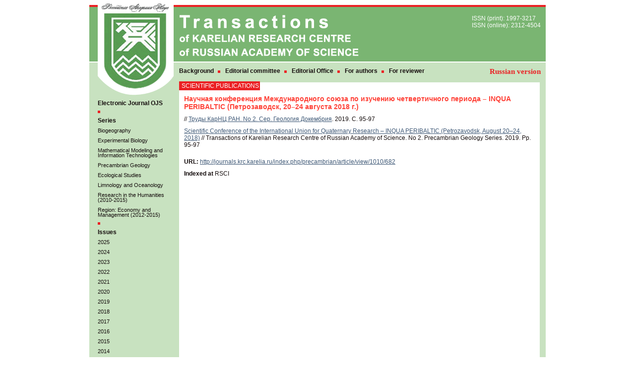

--- FILE ---
content_type: text/html; charset=windows-1251
request_url: http://transactions.krc.karelia.ru/publ.php?plang=e&id=18366
body_size: 13422
content:
<HTML>
<HEAD>
<TITLE>Transactions of KarRC RAS :: Scientific publications</TITLE>
<meta http-equiv="Content-Type" content="text/html; charset=windows-1251">
<link rel="stylesheet" type="text/css" href="http://www.krc.karelia.ru/css/portal.css">
<link rel="stylesheet" type="text/css" href="/style.css">
<script type='text/javascript' src='http://www.krc.karelia.ru/js/jquery.js'></script>
<script type='text/javascript' src='http://www.krc.karelia.ru/js/jquery.mousewheel-3.0.6.pack.js'></script>

<script type='text/javascript' src='http://www.krc.karelia.ru/js/fancybox/jquery.fancybox-1.3.1.js'></script>
<link rel="stylesheet" type="text/css" href="http://www.krc.karelia.ru/js/fancybox/jquery.fancybox-1.3.1.css">
<script type="text/javascript">
$(document).ready(function(){

    $("h2").append('<em></em>')

    $(".thumbs a").click(function(){
    
        var largePath = $(this).attr("href");
        var largeAlt = $(this).attr("title");
        
        $("#largeImg").attr({ src: largePath, alt: largeAlt });
        
        $("h2 em").html(" (" + largeAlt + ")"); return false;
    });

//    bigPhoto('Фотография');
    
});
</script>

<script type="text/javascript">
$(document).ready(function(){
    $("a[rel=galary]").fancybox({
        'padding'   : 0,
        'margin'    : 0,
        'cyclic'    : 'true',
        'transitionIn'  : 'none',
        'transitionOut' : 'none',
                'titleShow'     : 'true',

        'onComplete': function() {
          $(document).scrollTop(0);
          $("#fancybox-wrap").css({'top':'20px', 'bottom':'auto'});
        },

        'titleFormat'   : function(title, currentArray, currentIndex, currentOpts) {
            return '<span id="fancybox-title-over">Image ' +  (currentIndex + 1) + ' / ' + currentArray.length + ': '+ title +'</span>';
            }
        });
    });
</script>
</HEAD>
<BODY onresize="HideClock()" bgcolor="#FFFFFF" text="#140C0C" link="#3E5876" vlink="#3E5876" leftmargin=0 topmargin=0 marginwidth=0 marginheight=0>
<center><table width=920 cellpadding=0 cellspacing=0 border=0 bgcolor="#EDF2F4" height=100%>
<tr valign=top bgcolor=#FFFFFF>
<TD><img src="/images/spacer.gif" width="17" height="1" border="0" alt=""></TD>
<TD><img src="/images/logo_0.gif" width="153" height="10" alt="Transactions of KarRC RAS :: Scientific publications" title="Transactions of KarRC RAS :: Scientific publications" border=0></a></TD>
<td colspan=4><img src="/images/spacer.gif" width="1" height="10" border="0" alt=""></TD>
</TR>
<tr valign=top>
<TD background="/images/bg_top.gif"><img src="/images/spacer.gif" width="17" height="4" border="0" alt=""></TD>
<TD background="/images/bg_top.gif"><a href=/><img src="/images/logo_1.gif" width="153" height="116" alt="Transactions of KarRC RAS :: Scientific publications" title="Transactions of KarRC RAS :: Scientific publications" border=0></a></TD>
<TD background="/images/bg_top.gif"><img src="/images/spacer.gif" width="8" height="4" border="0" alt=""></TD>
<TD background="/images/bg_top.gif" colspan="3"><img src="/images/spacer.gif" width="1" height="4" border="0" alt=""><BR>
<img src="/images/spacer.gif" width="1" height="16" border="0" alt=""><BR>
<table width=100% cellpadding=0 cellspacing=0 border=0><tr valign=top><td width=100%><a href=/><img src="/images/title1_e.gif" width="300" height="38" alt="Transactions of KarRC RAS :: Scientific publications" title="Transactions of KarRC RAS :: Scientific publications" border=0></a><BR>
<a href=http://www.krc.karelia.ru/index.php?plang=e><img src="/images/title2_e.gif" width="363" height="48" alt="Karelian Research Centre of RAS" title="Karelian Research Centre of RAS" border=0></a></TD><td style="color:#FFFFFF" nowrap>ISSN (print): 1997-3217<br>
ISSN (online): 2312-4504</td><td><img src="/images/spacer.gif" width="10" height="1" border="0" alt=""></td></TR></table>
</td></tr><TR valign=top>
<TD bgcolor="#c8e2c0"><img src="/images/spacer.gif" width="1" height="1" border="0" alt=""></TD>
<TD bgcolor="#c8e2c0"><a href=/><img src="/images/logo_2.gif" width="153" height="40" alt="Transactions of KarRC RAS :: Scientific publications" title="Transactions of KarRC RAS :: Scientific publications" border=0></a></TD>
<TD bgcolor="#c8e2c0"><img src="/images/spacer.gif" width="1" height="1" border="0" alt=""></TD>
<TD bgcolor="#c8e2c0" colspan=3><img src="/images/spacer.gif" width="1" height="10" border="0" alt=""><BR>
<table width=100% cellpadding=0 cellspacing=0 border=0><tr valign=top><td width=100%><a class=menu href="/section.php?plang=e&id=611">Background</a>

<img src="/images/spacer.gif" width="5" height="1" border="0" alt=""><img src="/images/marker_red.gif" width="5" height="5" alt=""><img src="/images/spacer.gif" width="10" height="1" border="0" alt=""><a class=menu href="/section.php?plang=e&id=606">Editorial committee</a>

<img src="/images/spacer.gif" width="5" height="1" border="0" alt=""><img src="/images/marker_red.gif" width="5" height="5" alt=""><img src="/images/spacer.gif" width="10" height="1" border="0" alt=""><a class=menu href="/section.php?plang=e&id=608">Editorial Office</a>

<img src="/images/spacer.gif" width="5" height="1" border="0" alt=""><img src="/images/marker_red.gif" width="5" height="5" alt=""><img src="/images/spacer.gif" width="10" height="1" border="0" alt=""><a class=menu href="/section.php?plang=e&id=756">For authors</a>

<img src="/images/spacer.gif" width="5" height="1" border="0" alt=""><img src="/images/marker_red.gif" width="5" height="5" alt=""><img src="/images/spacer.gif" width="10" height="1" border="0" alt=""><a class=menu href="/section.php?plang=e&id=757">For reviewer </a>
</td><td align=right nowrap><a style="color:#EB2124; font-family: Times; font-size: 11pt; font-weight: bold; text-decoration: none;" href=/publ.php?plang=r&id=18366>Russian version</a></td><td><img src="/images/spacer.gif" width="10" height="1" border="0" alt=""></td></tr></table></TD>
</TR>
<TR valign=top>
<TD bgcolor="#c8e2c0"><img src="/images/spacer.gif" width="1" height="380" border="0" alt=""></TD>
<TD bgcolor="#c8e2c0" style="line-height:90%"><img src="/images/logo_3.gif" width="153" height="27" alt="Transactions of KarRC RAS :: Scientific publications" title="Transactions of KarRC RAS :: Scientific publications" border=0><BR><BR>
<a class=menu href="http://journals.krc.karelia.ru">Electronic Journal OJS</a>
<BR><BR>
<img src="/images/marker_red.gif" width="5" height="5" alt=""><BR><BR>
<a class=menu href="/section.php?plang=e&id=615">Series</a>
<BR><BR><a class=submenu href="/section.php?plang=e&id=613">Biogeography</a>

<BR><img src="/images/spacer.gif" width="1" height="10" border="0" alt=""><BR><a class=submenu href="/section.php?plang=e&id=614">Experimental Biology</a>

<BR><img src="/images/spacer.gif" width="1" height="10" border="0" alt=""><BR><a class=submenu href="/section.php?plang=e&id=755">Mathematical Modeling and Information Technologies</a>

<BR><img src="/images/spacer.gif" width="1" height="10" border="0" alt=""><BR><a class=submenu href="/section.php?plang=e&id=869">Precambrian Geology</a>

<BR><img src="/images/spacer.gif" width="1" height="10" border="0" alt=""><BR><a class=submenu href="/section.php?plang=e&id=954">Ecological Studies</a>

<BR><img src="/images/spacer.gif" width="1" height="10" border="0" alt=""><BR><a class=submenu href="/section.php?plang=e&id=1348">Limnology and Oceanology</a>

<BR><img src="/images/spacer.gif" width="1" height="10" border="0" alt=""><BR><a class=submenu href="/section.php?plang=e&id=754">Research in the Humanities (2010-2015)</a>

<BR><img src="/images/spacer.gif" width="1" height="10" border="0" alt=""><BR><a class=submenu href="/section.php?plang=e&id=927">Region: Economy and Management (2012-2015)</a>

<BR><BR>
<img src="/images/marker_red.gif" width="5" height="5" alt=""><BR><BR>
<a class=menu href="http://transactions.krc.karelia.ru/section.php?plang=e&id=4440">Issues</a>
<BR><BR><a class=submenu href="/section.php?plang=e&id=4440">2025</a>

<BR><img src="/images/spacer.gif" width="1" height="10" border="0" alt=""><BR><a class=submenu href="/section.php?plang=e&id=4204">2024</a>

<BR><img src="/images/spacer.gif" width="1" height="10" border="0" alt=""><BR><a class=submenu href="/section.php?plang=e&id=4051">2023</a>

<BR><img src="/images/spacer.gif" width="1" height="10" border="0" alt=""><BR><a class=submenu href="/section.php?plang=e&id=3892">2022</a>

<BR><img src="/images/spacer.gif" width="1" height="10" border="0" alt=""><BR><a class=submenu href="/section.php?plang=e&id=3685">2021</a>

<BR><img src="/images/spacer.gif" width="1" height="10" border="0" alt=""><BR><a class=submenu href="/section.php?plang=e&id=3588">2020</a>

<BR><img src="/images/spacer.gif" width="1" height="10" border="0" alt=""><BR><a class=submenu href="/section.php?plang=e&id=3436">2019</a>

<BR><img src="/images/spacer.gif" width="1" height="10" border="0" alt=""><BR><a class=submenu href="/section.php?plang=e&id=3026">2018</a>

<BR><img src="/images/spacer.gif" width="1" height="10" border="0" alt=""><BR><a class=submenu href="/section.php?plang=e&id=2696">2017</a>

<BR><img src="/images/spacer.gif" width="1" height="10" border="0" alt=""><BR><a class=submenu href="/section.php?plang=e&id=1839">2016</a>

<BR><img src="/images/spacer.gif" width="1" height="10" border="0" alt=""><BR><a class=submenu href="/section.php?plang=e&id=1347">2015</a>

<BR><img src="/images/spacer.gif" width="1" height="10" border="0" alt=""><BR><a class=submenu href="/section.php?plang=e&id=1180">2014</a>

<BR><img src="/images/spacer.gif" width="1" height="10" border="0" alt=""><BR><a class=submenu href="/section.php?plang=e&id=953">2013</a>

<BR><img src="/images/spacer.gif" width="1" height="10" border="0" alt=""><BR><a class=submenu href="/section.php?plang=e&id=870">2012</a>

<BR><img src="/images/spacer.gif" width="1" height="10" border="0" alt=""><BR><a class=submenu href="/section.php?plang=e&id=800">2011</a>

<BR><img src="/images/spacer.gif" width="1" height="10" border="0" alt=""><BR><a class=submenu href="/section.php?plang=e&id=751">2010</a>

<BR><img src="/images/spacer.gif" width="1" height="10" border="0" alt=""><BR><a class=submenu href="/section.php?plang=e&id=663">2009</a>

<BR><img src="/images/spacer.gif" width="1" height="10" border="0" alt=""><BR><a class=submenu href="/section.php?plang=e&id=1251">1999-2008</a>

<BR><BR>
    <div class="left-banner">
        <a href="https://vak.minobrnauki.gov.ru/uploader/loader?type=19&name=91107547002&f=20605"><img src="/images/vac.png"></a>
        <a href="http://elibrary.ru/title_about.asp?id=28733"><img src="/images/elibrary.png"></a><br>
        <a href="http://elibrary.ru/title_about.asp?id=28733"><img src="/images/rsci.png"></a><br>
        <a href="http://cyberleninka.ru/journal/n/trudy-karelskogo-nauchnogo-tsentra-rossiyskoy-akademii-nauk"><img src="/images/cyberLeninka.jpg"></a><br>
        <a href="https://doaj.org/toc/2312-4504"><img src="/images/doaj.png"></a>
        <a href="https://www.crossref.org/"><img src="/images/crossref.png"></a>
    </div>
</TD>
<TD bgcolor="#c8e2c0"><img src="/images/spacer.gif" width="1" height="1" border="0" alt=""></TD>
<TD bgcolor=#FFFFFF width=715 colspan=2 height=100%><span class=H1>SCIENTIFIC PUBLICATIONS</span><BR>

<TABLE CELLPADDING=10 CELLSPACING=0 BORDER=0 width=100%><TR><TD><div class="publ-page">
<div class="publ-title">Научная конференция Международного союза по изучению четвертичного периода – INQUA PERIBALTIC (Петрозаводск, 20–24 августа 2018 г.)</div><div class="publ-info">//&nbsp;<a href="http://journals.krc.karelia.ru/index.php/precambrian/issue/view/75">Труды КарНЦ РАН. No 2. Сер. Геология Докембрия</a>. 2019. C. 95-97</div>
<div class="publ-transl"><a href=http://journals.krc.karelia.ru/index.php/precambrian/article/view/1010/682>Scientific Conference of the International Union for Quaternary Research – INQUA PERIBALTIC
(Petrozavodsk, August 20–24, 2018)</a> //&nbsp;Transactions of Karelian Research Centre of Russian Academy of Science. No 2. Precambrian Geology Series. 2019. Pp. 95-97</div>
<div class="publ-url"><b>URL:</b> <a href="http://journals.krc.karelia.ru/index.php/precambrian/article/view/1010/682">http://journals.krc.karelia.ru/index.php/precambrian/article/view/1010/682</a></div>
<div class="publ-url"><b>Indexed at</b> RSCI</div>
</div><BR><BR></TD></TR></TABLE>
</td>
<td bgcolor="#c8e2c0"><img src="/images/spacer.gif" width="12" height="1" border="0" alt=""></td>
</tr>
<tr>
<td rowspan=2 background="/images/bg_bottom.gif"><img src="/images/spacer.gif" width="1" height="40" border="0" alt=""></td>
<td colspan=2  rowspan=2 valign=top background="/images/bg_bottom.gif"><P class=copyright><a href="http://mathem.krc.karelia.ru/" class=copyright>&copy; ICT IAMR KarRC RAS</a></td>
<td bgcolor=#FFFFFF align=left valign=top width=691>&nbsp;&nbsp;Last modified: March 5, 2019</td>
<td bgcolor="#FFFFFF" align=right valign=bottom width=36><img src="/images/corner.gif" width="32" height="32" alt="" title="" border=0></td>
<td background="/images/bg_bottom.gif" width=12><img src="/images/spacer.gif" width="1" height="1" border="0" alt=""></td>
</tr>
<tr bgcolor="#589853">
<td class=bottommenu align=right valign=middle colspan=2>&nbsp;&nbsp;</td>
<td><img src="/images/spacer.gif" width="1" height="30" border="0" alt=""></td>
</tr></table></center>
</BODY>
</HTML>

--- FILE ---
content_type: text/css
request_url: http://www.krc.karelia.ru/css/portal.css
body_size: 5914
content:
/* styles for sites with old design */

.H1     {font-family: arial; background-color: #EB2124; color: #FFFFFF; font-size: 12px; font-weight: normal; margin-top:0px; margin-bottom:0px; padding:2px; padding-left: 5px;}
div.h1     {background-color: #fff; color: #EB2124;font-size: 13px; font-weight: bold; margin-top:0px; margin-bottom:10px; padding: 0;}

.event-col-item-data {
    color: #EB2124;
}

.event-col-item {
    margin-top: 10px;
}

.event-col-item-subd a {
    color: #605e58;
}

.adverts-item {
    margin: 10px 0;
}

.adverts-item-more {
    display: block;
}

img.img_left {
    float: left; 
    margin: 0 10px 0 0;
}

img.img_right {
    float: right; 
    margin: 0 0 0 10px;
}

.subs-links a {
    display: block;
    margin-bottom: 10px;
}

.list-annot li {
    list-style: square outside;
    margin: 0 0 10px 15px;
}

.list-item-annot {
    font-size: 10px;
}

.select-outer,
.event-docs {
    display: inline-block;
}

.doc-link {
  font-family: arial;
  text-decoration: underline;
  color: #888990;
  font-weight: normal;
  font-size: 11px;
}

.event-docs .doc-link {
  color: #888990;
}

.event-list {
    list-style: none;
}

.news-item {
    display: table;
    margin-bottom: 20px;
}

.news-item img {
    float: left;
    margin: 0 20px 10px 0;
    width: 160px;
}

.news-data {
    color: #EB2124;
    margin-bottom: 5px;
}

.news-page .news-item img {
    float: left;
    margin: 0 20px 10px 0;
    max-width: 350px;
    min-width: 160px;
    width: auto;
}

.news-page .news-anons {
    font-style: italic;
    margin-bottom: 20px;    
}

h3.h1 {
    margin: 20px 0;
}

.news-page .news-item {
    display: block;
}

.bottom-link-right {
    display: block;
    padding: 0 10px 26px;
    text-align: right;
}

.rubr-title {
    text-transform: uppercase;
    color: #EB2124;
    font-size: 14px;
}

.list_item {
    margin-top: 10px;
}

.filtr-by-year {
    margin-bottom: 20px;
}
.member-item {
    line-height: 20px;
    margin-bottom: 10px;
}

.header {
    font-weight: bold;
}

.section {
    margin-bottom: 10px;
}

.member-photo-block {
    display: table;
    margin-bottom: 10px;
    width: 100%;
}

.table-cell {
    display: table-cell;
    vertical-align: top;
}

.member-links {
    display: table;
    height: 60px;
}

.member-links .member-proj-link,
.member-links .member-publ-link {
    color: #000;
    display: table-cell;
    font-size: 14px;
    font-style: italic;
    line-height: 35px;
    padding-left: 57px;
    position: relative;
}

.member-proj-link {
    padding-right: 72px;
}

.member-proj-link:before {
    background: url(http://www.krc.karelia.ru/images/icons.png) -84px 0 no-repeat;
    content: '';
    height: 46px;
    left: 0;
    position: absolute; 
    top: 0;
    width: 46px;
}

.member-publ-link:before {
    background: url(http://www.krc.karelia.ru/images/icons.png) -87px -47px no-repeat;
    content: '';
    height: 46px;
    left: 0;
    position: absolute; 
    top: -4px;
    width: 46px;
}


.photo-group img {
    margin: 10px 10px 0 0;
}

.publ-annot {
    margin: 10px 0 20px 20px;
}

.dead {
    border: 1px solid #000;
    padding: 0 2px;
}

.bquote {
    background: #eae5d8;
    color: #393131;
    font-size: 13px;
    font-style: italic;
    padding: 20px 20px 15px 15px;
}

.imp {
    background: #4db176;
    color: #fff;
    font-size: 14px;
    font-style: italic;
    padding: 13px 22px 20px 20px;
}

.imp a {
    color: #fff;
    font-size: 14px;
}

.subdivision-head {
    color: #000;
    font-size: 14px;
    margin: 10px 0;
}

.subdivision-head a {
    color: #000;
    font-size: 14px;
}

.subdivision-head::first-letter {
    text-transform: capitalize;
}

.member-list.subd-member {
/*
    -webkit-column-count:2;  
    -moz-column-count:2;  
    column-count:2;  
*/
    display: table;
    width: 100%;
}

.member-list.subd-member .table-cell:first-of-type {
    padding-right: 20px;
}

h2,
h3 {
    margin: 20px 0;
}

.news-page {
    display: table;
    width: 100%;
}

.result-output-format {
    border-bottom: #aeaea9 dotted 2px;
    font-style: italic;
    margin-bottom: 20px;
    position: relative;
    padding-bottom: 10px;
}

.result-output-format input[type="text"] {
    color: #333;
    font-style: italic;
    font-weight: bold;
    text-align: center;
}

.result-output-format input[type="submit"] {
    height: 22px;
    margin-left: 10px;
}

.publ-head {
    color: #ff4137;
    font-size: 14px;
    font-style: italic;
    font-weight: normal;
    margin-bottom: 15px;
}

.total-publ {
    font-size: 12px;
}

.member-photo-block img {
    max-width: 300px;
    margin: 0 20px 5px 0;
}

.publ-page .publ-auth {
    font-size: 13px;
    font-weight: bold;
    margin-bottom: 10px;
}

.publ-page .publ-transl {
    margin: 10px 0 20px;
}

.publ-page .publ-title {
    color: #ff4137;
    font-size: 14px;
    font-weight: bold;
    margin-bottom: 10px;
}

.publ-page .publ-info {
    font-style: normal;
    margin-bottom: 10px;
}

.publ-page .publ-eds,
.publ-page .publ-url,
.publ-page .publ-doi {
    margin-bottom: 10px;
}

table.decor,
table.decor td,
table.decor th {
    border: none; 
    border-spacing: 2px;
    border-collapse: separate;
    padding: 5px;
}

.wide-photo img {
    width: auto;
    max-width: 370px;
}

.doc-list-item {
    margin-top: 10px;
}

.picture-box {
    background: #ede9e0;
    display: inline-block;
}

.picture-box img {
    margin: 0;
}

.picture-box-title {
    font-style: italic;
    padding: 5px 10px 10px;
    text-align: center;
}

.indent {
    margin-right: 20px;
}



--- FILE ---
content_type: text/css
request_url: http://transactions.krc.karelia.ru/style.css
body_size: 4272
content:
body,td,th,p,span,a,li {font-family: arial; font-size: 12px; }
p,span,li   {line-height: 130%;}
H1      {font-family: arial; background-color: #EB2124; color: #FFFFFF; font-size: 12px; font-weight: bold; margin-top:0px; margin-bottom:0px; padding:2px; padding-left: 5px;}
.H1     {font-family: arial; background-color: #EB2124; color: #FFFFFF; font-size: 12px; font-weight: normal; margin-top:0px; margin-bottom:0px; 
         padding:2px; padding-left: 5px;  text-transform: uppercase;}
H3,.H3      {font-weight: bold; margin-bottom:0;  font-size: 13px;}
a       {text-decoration: underline; }
a.big           {color: #EB2124; font-size: 14px;}
a.menu          {font-family: arial; text-decoration: none; color: #140C0C; font-weight: bold;}
a.submenu       {font-family: arial; text-decoration: none; color: #140C0C; font-weight: normal; font-size: 11px; }
a.bottommenu    {font-family: arial; text-decoration: none; color: #FFFFFF; font-weight: bold; }
a.openmenu      {font-family: arial; text-decoration: none; color: #EB2124; font-weight: bold; }
a.opensubmenu   {font-family: arial; text-decoration: none; color: #EB2124; font-weight: normal; }
a.small         {font-family: arial; text-decoration: underline; color: #888990; font-weight: normal; font-size: 11px;}
.big,big,H2 {color: #EB2124; font-size: 14px;}
/*.decor      {background-color: #E8CCBA; border: 1px solid #213563; border-collapse: collapse;}*/
th          {background-color: #B1CEEC; font-weight: bold; }
.head       {background-color: #B1CEEC; font-weight: bold; }
.row0       {background-color: #F9F9FA; font-family: "Courier New", Courier, mono; font-size: 9pt; border: 1px solid #213563; }
.row1       {background-color: #E1E3E7; font-family: "Courier New", Courier, mono; font-size: 9pt; border: 1px solid #213563; }
.td0        {background-color: #F9F9FA; }
.td1        {background-color: #E1E3E7; }
form        {margin-top:0; margin-bottom:0;}
select      {font-family: "Courier New", Courier, mono; font-size: 9pt; color:#213563; border: 1px solid #596B89; background-color: #FFFFFF;}
textarea    {font-family: "Courier New", Courier, mono; font-size: 9pt; border: 1px solid #596B89; color: #213563;}
input.sub   {font-family: verdana; color: #FFFFFF; font-size: 10px; background-color:#D31F13; margin-top: 0;  margin-bottom: 0; padding-left: 0;  border: 0px;}
input.inp   {font-family: "Courier New", Courier, mono; font-size: 9pt; border: 1px solid #596B89; color: #213563;}
input.bottom    {font-family: "Courier New", Courier, mono; font-size: 9pt; border: 0px;}
input.pasw  {border: 1px solid #596B89; color: #213563;}
ul          {margin-top: 5px;  margin-bottom: 2px; list-style-type: square; margin-left:10px; list-style-position: inside; padding:1px;}
li.square   {list-style-type: square;}
.warning    {color: #D31F13; margin-bottom: 2px; }
.bottom     {font-style: italic; text-align: left}
P.text,DIV.text {text-align: justify; line-height: 150%;}
.menu       {color: #BDD1D9; }
td.menu     {background-color: #003399; }
td.bottommenu   {font-family: arial; color: #FFFFFF; font-weight: bold; }
.white      {color: #FFFFFF;}
small,.small    {font-size: 10px;}

.data,
.event-col-item-data {
    color: #EB2124;
}

P.annot     {text-align: justify; font-style: italic; margin-top:5px; margin-bottom:5px; }
P.rubr      {text-transform: uppercase; color: #EB2124; font-size: 14px;}
dl          {margin-top: 2px;  margin-bottom: 2px; margin-left:5px; list-style-position: inside; padding:1;}
.copyright  {color:#FFFFFF; text-decoration:none; margin-top:5px;}
table.dotted td {VERTICAL-ALIGN: bottom; LINE-HEIGHT: 1.2em;
         PADDING-RIGHT: 10px; PADDING-LEFT: 0px; PADDING-BOTTOM: 0px; PADDING-TOP: 10px}
table.dotted td.label { background:url('/images/dots.gif') repeat-x bottom right; }
table.dotted span     {PADDING-RIGHT: 2px; BACKGROUND-COLOR: white;}
P.news      {line-height: 150%; text-align: justify;}
P.advert    {margin-top:0px; margin-bottom:10px; line-height: 150%; text-align: justify;}

img.img_left {
    float: left; 
    margin: 0 10px 0 0;
}

img.img_right {
    float: right; 
    margin: 0 0 0 10px;
}

.left-banner {
    margin: 20px 0;
}

.left-banner img{
    margin-bottom: 10px;
}